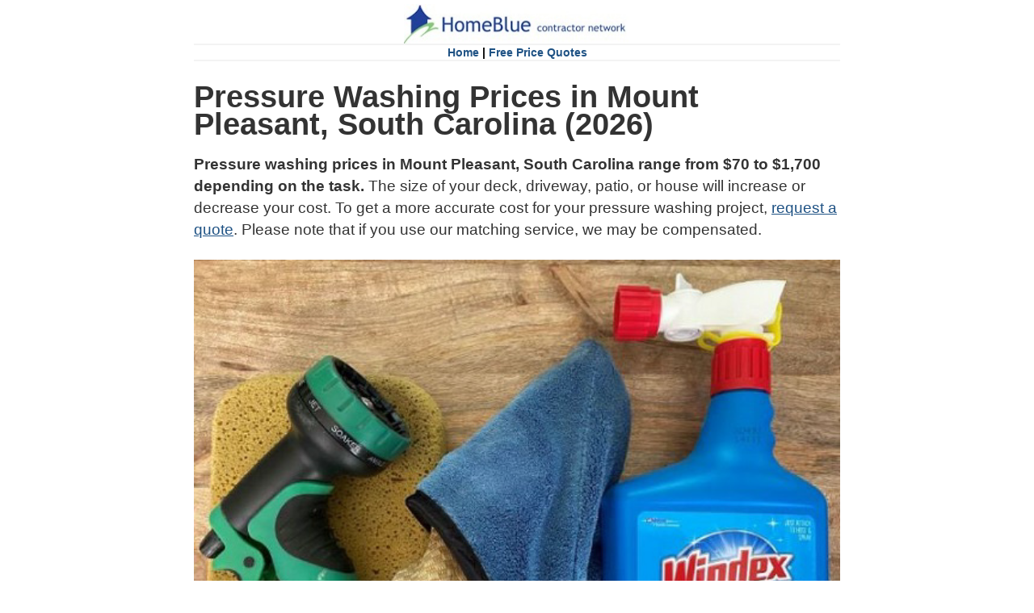

--- FILE ---
content_type: text/html
request_url: https://www.homeblue.com/pressure-washing/mount-pleasant-sc-pressure-washing-prices.htm
body_size: 5457
content:
<!DOCTYPE html>
<html xmlns="https://www.w3.org/1999/xhtml" lang="en" xml:lang="en">

<head><!-- Google Tag Manager --><script>(function(w,d,s,l,i){w[l]=w[l]||[];w[l].push({'gtm.start':new Date().getTime(),event:'gtm.js'});var f=d.getElementsByTagName(s)[0],j=d.createElement(s),dl=l!='dataLayer'?'&l='+l:'';j.async=true;j.src='https://www.googletagmanager.com/gtm.js?id='+i+dl;f.parentNode.insertBefore(j,f);})(window,document,'script','dataLayer','GTM-MG5C5KR');</script><!-- End Google Tag Manager -->

<title>Pressure Washing Prices in Mount Pleasant, South Carolina</title>
<meta name="description" content="
Pressure washing prices in Mount Pleasant, South Carolina range from $70 to $1,700 depending on the task. The size of your deck, driveway, patio, or house will increase or decrease your cost.
">
<meta name="ROBOTS" content="INDEX, FOLLOW">
<meta charset="UTF-8">
<meta name="viewport" content="width=device-width, initial-scale=1.0">
<base target="_self">
<link rel="icon" type="image/x-icon" href="../2020/images/favicon.ico" />
<link rel="StyleSheet" href="../2020/css/homeblue-2020.css" type="text/css">

</head>

<body class="px-18 bodytag"><!-- Google Tag Manager (noscript) --><noscript><iframe src="https://www.googletagmanager.com/ns.html?id=GTM-MG5C5KR" height="0" width="0" style="display:none;visibility:hidden"></iframe></noscript><!-- End Google Tag Manager (noscript) -->

<div class="container">
<iframe class="header-2020-iframe" src="../2020/homeblue-2020-header.htm"></iframe>

<script>
window.onload = function(){
var date = new Date().getFullYear();
document.getElementById("year").innerHTML = date;
}
</script>

<h1 class="h1-tag">
Pressure Washing Prices in Mount Pleasant, South Carolina
 (<span id="year"></span>)
</h1>

<p class="px-19 article-summary">
<b>
Pressure washing prices in Mount Pleasant, South Carolina range from $70 to $1,700 depending on the task.
</b> The size of your deck, driveway, patio, or house will increase or decrease your cost. To get a more accurate cost for your pressure washing project, <a class="hyper1" href="https://pressure-washing.homeblue.com/cost/Estimates-Powerwashing-Pressure-Cleaning.aspx">request a quote</a>. Please note that if you use our matching service, we may be compensated.
</p>

<img src="../2020/images/pressure-washing.jpg" alt="Pressure Washing Prices" width="100%">

<div class="article-author">
By HomeBlue Team<br>
</div>
 
<div class="article-date">
October 21, 2024 11:26 AM
</div>

<p>
<b>Topics Covered in this Guide:</b> 
<a class="hyper1" href="#pressure-washing-prices">Pressure Washing Prices</a> | 
<a class="hyper1" href="#pressure washing prices-factors">Pressure Washing Prices Factors</a> | 
<a class="hyper1" href="#pressure washing prices-faqs">Frequently Asked Questions</a> | 
<a class="hyper1" href="#related-cost-guides">Related Cost Guides</a> | 
<a class="hyper1" href="#costnearme">Pressure Washing Prices in Your Area</a>
</p>

<blockquote style="margin-left: 0; margin-right: 0; padding: 15px; background-color: #f1f1f1;">
<div class="text-center">
<p class="quote-headline">Pressure Washing Services Near You</p><br>
<p class="quote-subline">Find local pressure washing services in just 3-5 minutes. Tell us what you are looking for and receive free cost estimates without any obligation. </p>
<a class="btn btn-blue btn-px-18 px-18 bold btn-font" href="https://pressure-washing.homeblue.com/cost/Estimates-Powerwashing-Pressure-Cleaning.aspx">Free Cost Estimates</a>
</div>
</blockquote>

<h2 class="h2-tag" id="pressure-washing-prices">
Cost of Pressure Washing in Mount Pleasant, SC?
</h2>

<p>
Pressure washing prices in Mount Pleasant, South Carolina range from $70 to $1,700 depending on the task. The size of your deck, driveway, patio, or house will increase or decrease your cost. Note that there is a difference between pressure washing (pressure cleaning) and power washing (power cleaning). Pressure washing uses unheated water and power washing uses heated water. Since power washing requires heated water, it can cost 10-15% more than the prices quoted in this guide, so keep that in mind.
</p>

<p>
This guide is intended to provide you an approximate pressure washing prices in Mount Pleasant, SC. To get a more accurate quote for your specific project, <a class="hyper1 bold" href="https://pressure-washing.homeblue.com/cost/Estimates-Powerwashing-Pressure-Cleaning.aspx">request a free estimate</a>. Our research, although general in nature, does include feedback provided by pressure washing services and research conducted by the HomeBlue staff.
</p>

<h2 class="h2-tag">
Cost to Pressure Wash a House in Mount Pleasant
</h2>

<ul>
<li>
The average cost to pressure wash a house in Mount Pleasant, South Carolina is approximately $500 (the cost ranges from $400 to $700 for a 1,500 to 2,000 square foot house). <a class="hyper1 bold" href="https://pressure-washing.homeblue.com/cost/Estimates-Powerwashing-Pressure-Cleaning.aspx">Consult with a contractor</a> to get a price for your upcoming project.  
</li>
</ul>

<h3 class="h3-tag">
Cost to pressure wash a house in Mount Pleasant based on size:
</h3>

<ul>
<li>
1,500 to 2,000 sf house: $400 to $700
</li>
<li>
2,000 to 3,000 sf house: $600 to $1,000
</li>
<li>
3,000 to 4,000 sf house: $800 to $1,300
</li>
<li>
4,000 to 5,000 sf house: $1,000 to $1,700
</li>
</ul>

<h2 class="h2-tag">
Cost to Pressure Wash a Deck or Patio in Mount Pleasant
</h2>

<ul>
<li>
The average cost to pressure wash a deck or patio in Mount Pleasant, South Carolina is approximately $90 (the cost ranges from $70 to $110 for a 200 square foot deck or patio).  
</li>
</ul>

<h3 class="h3-tag">
Cost to pressure wash a deck or patio in Mount Pleasant based on size:
</h3>

<ul>
<li>
10 x 20 foot deck (200-sf): $70 to $110
</li>
<li>
20 x 30 foot deck (600-sf): $200 to $310
</li>
<li>
20 x 40 foot deck (800-sf): $270 to $420
</li>
<li>
20 x 50 foot deck (1,000-sf): $330 to $520
</li>
</ul>

<h2 class="h2-tag">
Cost to Pressure Wash a Driveway in Mount Pleasant
</h2>

<ul>
<li>
The average cost to pressure wash a driveway in Mount Pleasant, South Carolina is approximately $210 (the cost ranges from $150 to $270 for an 40 x 20 foot driveway).  
</li>
</ul>

<h3 class="h3-tag">
Price to pressure wash a driveway in Mount Pleasant based on size:
</h3>

<ul>
<li>
40 x 20 foot driveway (800-sf): $150 to $270
</li>
<li>
60 x 20 foot driveway (1,200-sf): $230 to $400
</li>
<li>
80 x 20 foot driveway (1,600-sf): $310 to $530
</li>
<li>
100 x 20 foot driveway (2,000-sf): $380 to $670
</li>
</ul>

<blockquote style="margin-left: 0; margin-right: 0; padding: 15px; background-color: #f1f1f1;">
<div class="text-center">
<p class="quote-headline">Free Quotes from Power Washing Services</p><br>
<p class="quote-subline">
Find power washing services in just 3-5 minutes. Tell us what you are looking for and receive free cost estimates without any obligation.
</p>
<a class="btn btn-blue btn-px-18 px-18 bold btn-font" href="https://pressure-washing.homeblue.com/cost/Estimates-Powerwashing-Pressure-Cleaning.aspx">Click to Get Quotes</a>
</div>
</blockquote>

<h2 class="h2-tag" id="pressure washing prices-factors">
Factors that Influence Pressure Washing Prices in Mount Pleasant
</h2>

<p>
When power washing companies come to provide you an estimate, they will consider a number of factors that can increase or decrease the cost of your project. Pricing for your pressure washing project will vary based on the size of your hourse, deck, patio, or driveway. For instance, the height and square footage of your home will impact the price.  Here are a few things to keep in mind when you get quotes from pressure washing businesses:
</p>

<h3 class="h3-tag">
Your prices may be higher when:
</h3>

<ul>
<li>The house or building is two or more stories.</li>
<li>The house, deck or patio is difficult to access.</li>
<li>Water access is limited.</li>
<li>A heated water process is used.</li>
<li>Landscaping and trees infringe the work area.</li>
<li>There is significant dirt, mold, and mildew on the surface.</li>
<li>Workers need to move furniture from the surface.</li>
<li>The project is located in a high cost of living city.</li>
<li>The address of the property is in a difficult to reach location.</li>
</ul>

<h3 class="h3-tag">
Your prices may be lower when:
</h3>

<ul>
<li>The house is one story.</li>
<li>The house, deck or patio is easy to access.</li>
<li>Water is readily available.</li>
<li>A cold water process is used.</li>
<li>There is no landscaping and trees in the work area.</li>
<li>The surface has limited dirt, mold, and mildew.</li>
<li>Workers do not need to move any furniture.</li>
<li>The project is located in a low or average cost of living city.</li>
<li>The address of the property is in an easy to reach location.</li>
</ul>

<blockquote style="margin-left: 0; margin-right: 0; padding: 15px; background-color: #f1f1f1;">
<div class="text-center">
<p class="quote-headline">Pressure Washing Cost Estimates</p><br>
<p class="quote-subline">Find power washing companies in just 3-5 minutes. Tell us what you are looking for and receive free cost estimates without any obligation.</p>
<a class="btn btn-blue btn-px-18 px-18 bold btn-font" href="https://pressure-washing.homeblue.com/cost/Estimates-Powerwashing-Pressure-Cleaning.aspx">Get Cost Estimates</a>
</div>
</blockquote>

<section itemscope itemtype="https://schema.org/FAQPage">

<h2 class="h2-tag" id="pressure washing prices-faqs">
Pressure Washing FAQs
</h2>

<p>
Here are a few frequently asked questions related to pressure washing:
</p>

<div itemscope itemprop="mainEntity" itemtype="https://schema.org/Question">
		<button itemprop="name" class="faq-accordion">
Is there a difference between pressure washing and power washing in Mount Pleasant?
</button>
<div itemscope itemprop="acceptedAnswer" itemtype="https://schema.org/Answer" class="faq-panel">
<p itemprop="text" class="faq-paneltext">
Yes, pressure washing relies on high-pressure cold water to clean surfaces whereas power washing relies on high-pressure hot water or steam. A cold water process (pressure washing) is good for general cleaning such as removing dirt, grime, mold, mildew and dust. A hot water or steam process (power washing) is good for removing grease, oil, and stubborn stains. You should be able to find a contractor in Mount Pleasant for either of these processes. To be fair, the terms pressure washing and power washing are often used interchangeably. It might be easier to ask specifically for a cold water or hot water process. Typically, a hot water process will cost a bit more because it requires a machine capable of heating the water.
<br>
<div class="faq-panellinkhead">
LEARN MORE:
</div>
<a class="faq-panelhyper2" href="https://pressure-washing.homeblue.com/cost/Estimates-Powerwashing-Pressure-Cleaning.aspx">Get Quotes from Pressure Washing Services in Mount Pleasant</a>
</p>
                </div>
</div>

<div itemscope itemprop="mainEntity" itemtype="https://schema.org/Question">
		<button itemprop="name" class="faq-accordion">
Do I need a permit to pressure wash in Mount Pleasant?
</button>
<div itemscope itemprop="acceptedAnswer" itemtype="https://schema.org/Answer" class="faq-panel">
<p itemprop="text" class="faq-paneltext">
It is unlikely that a permit is required for residential projects that are routine and small scale. However, there may be some situations that might require a permit. For instance, projects involving large structures, structures over a certain height, public spaces, or historical properties may require a permit. Also, there may be some environmental or wastewater disposal regulations that could impact some pressure washing projects. We suggest you talk to the contractor you hire in Mount Pleasant to determine whether a permit is required for your project.
<br>
<div class="faq-panellinkhead">
LEARN MORE:
</div>
<a class="faq-panelhyper2" href="https://pressure-washing.homeblue.com/cost/Estimates-Powerwashing-Pressure-Cleaning.aspx">Get Matched to Power Washing Services in Mount Pleasant</a>
</p>
                </div>
</div>

<div itemscope itemprop="mainEntity" itemtype="https://schema.org/Question">
		<button itemprop="name" class="faq-accordion">
What’s the recommended temperature for hot power washing in Mount Pleasant?
</button>
<div itemscope itemprop="acceptedAnswer" itemtype="https://schema.org/Answer" class="faq-panel">
<p itemprop="text" class="faq-paneltext">
The temperature depends on factors such as the ambient temperature and the type of material being pressure washed. For instance, pressure washing temperatures for concrete differ from temperatures for fabric. Lower end temperatures often range from 150°F to 200°F, while hotter temperatures are sometimes used for more difficult projects. Some machines can heat water to over 300°F. It is best to ask the contractor you hire in Mount Pleasant to determine the appropriate temperature for your specific project.
<br>
<div class="faq-panellinkhead">
LEARN MORE:
</div>
<a class="faq-panelhyper2" href="https://pressure-washing.homeblue.com/cost/Estimates-Powerwashing-Pressure-Cleaning.aspx">Find Power Washing Companies in Mount Pleasant</a>
</p>
                </div>
</div>

<script>
var acc = document.getElementsByClassName("faq-accordion");
var i;

for (i = 0; i < acc.length; i++) {
  acc[i].addEventListener("click", function() {
    this.classList.toggle("active");
    var panel = this.nextElementSibling;
    if (panel.style.maxHeight) {
      panel.style.maxHeight = null;
    } else {
      panel.style.maxHeight = panel.scrollHeight + "px";
    } 
  });
}
</script>
 
 </section><br>

<h2 class="h2-tag" id="related-cost-guides">
Related Cost Guides
</h2>

<p>
We have researched several other closely related projects. If one of these projects better represents the type of project you are undertaking, please check out the appropriate guide:
</p>

<ul>
<li>
<b>Carpet cleaning cost. </b>  <a class="hyper1" href="https://www.homeblue.com/carpet-cleaning/mount-pleasant-sc-carpet-cleaning-cost.htm">Carpet Cleaning Cost Guide for Mount Pleasant</a>
</li>
<li>
<b>Gutter cleaning cost. </b>  <a class="hyper1" href="https://www.homeblue.com/gutter-cleaning/mount-pleasant-sc-gutter-cleaning-cost.htm">Gutter Cleaning Cost Guide for Mount Pleasant</a>
</li>
<li>
<b>Air duct cleaning cost. </b>  <a class="hyper1" href="https://www.homeblue.com/duct-cleaning/mount-pleasant-sc-air-duct-cleaning-cost.htm">Air Duct Cleaning Cost Guide for Mount Pleasant</a>
</li>
<li>
<b>Window cleaning cost. </b> <a class="hyper1" href="https://www.homeblue.com/window-cleaning/mount-pleasant-sc-window-cleaning-cost.htm">Window Cleaning Cost Guide for Mount Pleasant</a>
</li>
</ul>

<blockquote style="margin-left: 0; margin-right: 0; padding: 15px; background-color: #f1f1f1;">
<div class="text-center">
<p class="quote-headline">Get Pressure Washing Quotes</p><br>
<p class="quote-subline">Find power washing companies in just 3-5 minutes. Tell us what you are looking for and receive free cost estimates without any obligation.</p>
<a class="btn btn-blue btn-px-18 px-18 bold btn-font" href="https://pressure-washing.homeblue.com/cost/Estimates-Powerwashing-Pressure-Cleaning.aspx">Free Cost Estimates</a>
</div>
</blockquote>

<h2 class="h2-tag" id="topics"><a id="costnearme"></a>
Pressure Washing Prices in Your Area
</h2>

<p>
Cost to power wash house varies from area to area. We have developed a number of pressure washing prices guides to help you identify the cost to pressure wash house near you.
</p>

<ul>
<li>
<a class="hyper2 bold" href="https://pressure-washing.homeblue.com">How to Get Pressure Washing Price Quotes</a>
</li>
<li>
<a class="hyper2 bold" href="https://pressure-washing.homeblue.com/cost/Estimates-Powerwashing-Pressure-Cleaning.aspx">How to Get Matched to Pressure Washing Services</a>
</li>
<li>
<a class="hyper2 bold" href="https://www.homeblue.com/pressure-washing/pressure-washing-prices-sitemap.htm">Search for Pressure Washing Prices in Your City</a>
</li>
<li>
<a class="hyper2 bold" href="https://www.homeblue.com/pressure-washing/pressure-washing-prices.htm">Pressure Washing Prices Guide (National Averages)</a>
</li>
<li>
<a class="hyper2 bold" href="https://www.homeblue.com/pressure-washing/muncie-in-pressure-washing-prices.htm">Pressure Washing Prices in Muncie, IN</a>
</li>
</ul>

<br>
<iframe class="footer-2020-iframe" src="../2020/homeblue-2020-footer.htm"></iframe>
</div>
</body>
</html>



--- FILE ---
content_type: text/html
request_url: https://www.homeblue.com/2020/homeblue-2020-footer.htm
body_size: 960
content:
<html xmlns="http://www.w3.org/1999/xhtml">

<head>
<link rel="StyleSheet" href="css/homeblue-2020.css" type="text/css">
</head>

<body class="footer-body-2020">

<div class="hline-gray"></div>

<div class="text-center">

<p class="bold">By accessing and using the services of this website, you agree to our:</p>

<a class="hyper1" target="_parent" href="https://contractors.homeblue.com/terms-and-conditions.aspx">Terms &amp; Conditions</a> |
<a class="hyper1" target="_parent" href="https://contractors.homeblue.com/privacy-policy.aspx">Privacy Policy</a> |
<a class="hyper1" target="_parent" href="https://contractors.homeblue.com/partner-network.aspx">Partner Network</a> |
<a class="hyper1" onclick="parent.bigidcmp.showWidget()" style="cursor:pointer;"><span style="display: inline-block;text-decoration:underline;">Your Privacy Choices <img src="https://contractors.homeblue.com/images/your-privacy-choices.png" height="14"></span></a>

<p class="footer-copyright-2020">Copyright © 2001-2023  C. David Venture Management, LLC</p>

</div>

<blockquote style="margin-left: 0; margin-right: 0; padding: 15px; background-color: #f1f1f1;">
<div class="text-center">
<b>Sponsorship & Change Requests</b><br>
If you are interested in sponsoring this page or would like to submit a change request for a listing on this page, please contact us at requests@homeblue.com
</div>
</blockquote>

<br>

<script async src="https://pagead2.googlesyndication.com/pagead/js/adsbygoogle.js?client=ca-pub-6258784965027965"
     crossorigin="anonymous"></script>
<ins class="adsbygoogle"
     style="display:block; text-align:center;"
     data-ad-layout="in-article"
     data-ad-format="fluid"
     data-ad-client="ca-pub-6258784965027965"
     data-ad-slot="1218922839"></ins>
<script>
     (adsbygoogle = window.adsbygoogle || []).push({});
</script>

<!--

<script async src="https://pagead2.googlesyndication.com/pagead/js/adsbygoogle.js"></script>
<!-- HB Article 2020 -->
<!--
<ins class="adsbygoogle"
     style="display:block"
     data-ad-client="ca-pub-6258784965027965"
     data-ad-slot="8324956543"
     data-ad-format="auto"
     data-full-width-responsive="true"></ins>
<script>
     (adsbygoogle = window.adsbygoogle || []).push({});
</script>
-->

</body>

--- FILE ---
content_type: text/html; charset=utf-8
request_url: https://www.google.com/recaptcha/api2/aframe
body_size: 182
content:
<!DOCTYPE HTML><html><head><meta http-equiv="content-type" content="text/html; charset=UTF-8"></head><body><script nonce="EFTlnNhQ-yC5UeiBcvVylw">/** Anti-fraud and anti-abuse applications only. See google.com/recaptcha */ try{var clients={'sodar':'https://pagead2.googlesyndication.com/pagead/sodar?'};window.addEventListener("message",function(a){try{if(a.source===window.parent){var b=JSON.parse(a.data);var c=clients[b['id']];if(c){var d=document.createElement('img');d.src=c+b['params']+'&rc='+(localStorage.getItem("rc::a")?sessionStorage.getItem("rc::b"):"");window.document.body.appendChild(d);sessionStorage.setItem("rc::e",parseInt(sessionStorage.getItem("rc::e")||0)+1);localStorage.setItem("rc::h",'1768683055900');}}}catch(b){}});window.parent.postMessage("_grecaptcha_ready", "*");}catch(b){}</script></body></html>

--- FILE ---
content_type: text/css
request_url: https://www.homeblue.com/2020/css/homeblue-2020.css
body_size: 4697
content:


.bodytag {
    font-family: Helvetica,Arial,sans-serif; /***Retina;***/
	margin-top: 0px;
    margin-left: 10px;
	margin-right: 10px;
	color: #333;
	line-height: 150%;
	font-size: 18px;
}

@media only screen (max-width: 480px) {
        .bodytag {
            font-size: 50px;
        }
	}

.container {
  max-width:800px;
  margin-top:0;
  margin-bottom: 0;
  margin-left: auto;
  margin-right: auto;
  padding-left: 10px;
  padding-right: 10px;
}

/****start main article codes****/

.h1-tag {
	font-family: Helvetica,Arial,sans-serif; /***Escrow Condensed;***/
	font-size: 38px;
    font-weight: bold;
    margin: 0;
	padding-top: 5px;
	padding-bottom: 0px;
    line-height: 90%;
}

.article-summary {
	padding-bottom: 5px;
}

.article-author {
	font-family: Helvetica,Arial,sans-serif; /***Escrow Condensed;***/
	font-size: 20px;
	padding-top: 15px;
	font-style: italic;
	color:#333;
}

.article-date {
	font-family: Helvetica,Arial,sans-serif; /***Retina;***/
	font-size: 16px;
	color:#333;
}

.h2-tag {
	font-family: Helvetica,Arial,sans-serif; /***Escrow Condensed;***/
	font-size: 28px;
    font-weight: bold;
	margin: 0;
	padding-top: 10px;
	padding-bottom: 0px;
    line-height: 100%;
}

.h3-tag {
	font-family: Helvetica,Arial,sans-serif; /***Retina;***/
	font-size: 20px;
    font-weight: bold;
	margin: 0;
	padding-top: 0px;
	padding-bottom: 0px;
}

/****start horizontal lines**************/

.hline-gray {
    height:2px;
    width:100%;
    background-color:#f3f3f3;
}

/****start quote codes****/

.quote-headline {
	font-family: Helvetica,Arial,sans-serif; /***Verdana;***/
	font-size: 22px;
	line-height: 100%;
	color: #800000  /**#e16824**/;
	margin-top: 0px;
	margin-bottom: -13px;
	font-weight: bold;
}

.quote-subline {
	font-family: Helvetica,Arial,sans-serif; /***Retina;***/
	font-size: 18px;
	line-height: 125%;
	color: #333;
	margin-top: 0px;
	margin-bottom: 10px;
	margin-left: 15%;
	margin-right: 15%;
}

.quote-link {
	font-family: Helvetica,Arial,sans-serif; /***Verdana;***/
	font-size: 20px;
}

/****start column codes****/

.column-font {
    font-family: Helvetica,Arial,sans-serif; /***Retina;***/
	font-size: 16px;
}

@media only screen (max-width: 480px) {
        .bodytag {
            font-size: 18px;
        }
	}

.column {
  float: left;
  width: 50%;
  margin-left: -20px;
}

.row:after {
  content: "";
  display: table;
  clear: both;
}

     @media screen and (max-width:480px) {
        .column {
            width: 100%;
        }
}

/****start iframe header codes****/

.header-2020 {
	font-family: Helvetica,Arial,sans-serif; /***Verdana;***/
	font-size: 14px;
	line-height: 135%;
	margin-top: 5px;
	margin-bottom: 0px;
    margin-left: 0px;
	margin-right: 0px;
}

.header-2020-iframe {
	height: 90px;
	width: 100%;
	border: 0;
}

/****start iframe footer codes****/

.footer-body-2020 {
	font-family: Helvetica,Arial,sans-serif; /***Escrow Condensed;***/
	font-size: 18px;
	line-height: 125%;
	margin-top: 0px;
	margin-bottom: 0px;
    margin-left: 0px;
	margin-right: 0px;
}

.footer-copyright-2020 {
	font-size: 14px;
	margin-top: 30px;
}

.footer-2020-iframe {
	height: 700px;
	width: 100%;
	border: 0;
}

/****start iframe notice codes****/

.notice-body {
    font-family: Helvetica,Arial,sans-serif; /***Retina;***/
	color: #333;
	line-height: 120%;
	font-size: 14px;
	margin-top: 0px;
	margin-bottom: 0px;
    margin-left: 0px;
	margin-right: 0px;
}

.notice-iframe {
	height: 90px;
	width: 100%;
	border: 0;
}

/***start faq codes****/

.faq-accordion {
  background-color: #eee;
  color: #1f5284;  /**#444;**/
  font-weight: bold;
  cursor: pointer;
  padding: 18px;
  width: 100%;
  border: none;
  text-align: left;
  outline: none;
  font-size: 18px;
  transition: 0.4s;
}

.active, .faq-accordion:hover {
  background-color: #ccc;
}

.faq-accordion:after {
  content: '\002B';
  color: #1f5284;  /**#777;**/
  font-weight: bold;
  float: right;
  margin-left: 5px;
}

.active:after {
  content: "\2212";
}

.faq-panel {
  padding: 0 18px;
  background-color: white;
  max-height: 0;
  overflow: hidden;
  transition: max-height 0.2s ease-out;
}

.faq-paneltext {  /**future if needed**/

}

.faq-panellinkhead {
  font-size: 12px;
  margin-top: -12px;
}

.faq-panelhyper1 {
    color: #1f5284;
    text-decoration: underline;
}

	.faq-panelhyper1:hover {
		color: #800000;
		text-decoration: none;
}

	.faq-panelhyper1:visited {
		color: #1f5284;
		text-decoration: underline;
}


.faq-panelhyper2 {
    color: #1f5284;
    text-decoration: underline;
}

	.faq-panelhyper2:hover {
		color: #800000;
		text-decoration: none;
}

	.faq-panelhyper2:visited {
		color: #1f5284;
		text-decoration: underline;
}

/****start hyperlinks****/

.hyper1 {
    color: #1f5284;
    text-decoration: underline;
}

.hyper1:hover {
    color: #800000;
    text-decoration: none;
}

.hyper1:visited {
    color: #1f5284;
    text-decoration: underline;
}

.hyper2 {
    color: #1f5284;
    text-decoration: none;
	/**cursor: pointer;**/
}
.hyper2:hover {
    color: #800000;
    text-decoration: underline;
}

.hyper2:visited {
    color: #1f5284;
    text-decoration: none;
}

.hyperlisting {
    color: #1f5284;
    text-decoration: none;
		font-size: 24px;
	/**cursor: pointer;**/
}
.hyperlisting:hover {
    color: #800000;
    text-decoration: underline;
}

.hyperlisting:visited {
    color: #1f5284;
    text-decoration: none;
}

/***base-button***/

.btn {
     text-decoration:none;
     text-align: center;
     font-weight:bold;   
     border-radius:0px;
     float: none;
     display: inline-block;
     border-width: 1px;
     border-style:solid;
     white-space: normal;
     -webkit-white-space: normal;
     -webkit-appearance: none;
     cursor: pointer;
}

.btn-blue, .btn-blue:visited {
     background-color:#1f5284;               
     color:#ffffff;
     border-color: white; 
}

.btn-blue:hover {
     background: #800000;
}

.btn-px-18 {
     padding: 9px 18px;
     line-height: 22px;
}

.btn-font {
	font-family: Helvetica,Arial,sans-serif; /***Verdana;***/
}


/****start text box codes****/

.textbox {
	width: 70%;
	padding-left: 10px;
	padding-right: 10px;
	line-height: 175%;
}

.textbox-gray {
    padding-left: 5px;
	padding-right: 5px;
    text-align: center; 
    text-decoration: none;
    background-color: #f8f8f8;
    /*display: inline-block;  <<this tucks color right up next to text*/
}

/****start table codes****/

.table-2020 {
	width: 70%;
	text-align: center;
	padding-left: 5px;
	padding-right: 5px;
}

table, th, td {
  padding-left: 10px;
  padding-right: 10px;
}

th {
  background-color: #f8f8f8;
}

/****start other codes****/

.text-center {
    text-align:center;
    vertical-align:middle;
	}  /**works in div tags**/

.text-right {
    text-align:right;
    vertical-align:middle;
	}  /**works in div tags**/


/* start OLD colors and codes */
}
.background-blue {
	background-color: #E6EEF7;	
}
.background-medium-blue {
	background-color: #E6EEF7;
}
.background-dark-blue {
	background-color: #004386;
}
.background-light-gray {
	background-color: #F8F8F8;
}
.background-dark-blue-font {
	background-color: #004386;
	font-family: Verdana;
	font-size: 10pt;
	font-weight: bold;
	color: #FFFFFF;
	text-align: left;
}
.background-dark-grey-font {
	background-color: #666666;
	font-family: Verdana;
	font-size: 10pt;
	font-weight: bold;
	color: #FFFFFF;
	text-align: left;
}
.body-border {
	border-left: 2px solid #C0C0C0;
	border-right: 2px solid #C0C0C0;
	border-top: 2px solid #C0C0C0;
	border-bottom: 2px solid #C0C0C0;
}

/* end old colors and codes */
	
/* start basics */

}
.align-text-left {
	text-align: left;
	}
.align-text-right {
	text-align: right;
}
.center {
	text-align: center;
}
.align-text-vert-mid {
	vertical-align: middle;
}

/* end basics */

/**************start new codes**************/

.selectWebkitOff{
    border-radius:0px !important;
    border-bottom-left-radius:0px !important;
    border-bottom-right-radius:0px !important;
    border-top-left-radius:0px !important;
    border-top-right-radius:0px !important;
    -webkit-appearance: none;
    -webkit-border-radius: 0px;
    background-image: url("data:image/svg+xml;utf8,<svg version='1.1' xmlns='http://www.w3.org/2000/svg' xmlns:xlink='http://www.w3.org/1999/xlink' width='24' height='24' viewBox='0 0 24 24'><path fill='#444' d='M7.406 7.828l4.594 4.594 4.594-4.594 1.406 1.406-6 6-6-6z'></path></svg>");
    background-position: 100% 50%;
    background-repeat: no-repeat;
}



.section-wrapper-transparent {
    padding:20px;
}

.section-wrapper-white {
    background-color: white;
    padding:20px;
}

.section-wrapper-blue {
    background-color: #1f5284;
    padding:20px;
    color:white;
}

.section-wrapper-gray {
    background-color:#f3f3f3;
    padding:20px;
}

.section-wrapper-dark-gray {
    background-color:#666666;
    padding:20px;
    color:white;
}

.section-wrapper-light-green {
    background-color:#dcead5 ;
    padding:20px;
}

.section-wrapper-border-dark-gray {
    border: 1px solid darkgray;    
}

.section-wrapper-margin-bottom {
    margin-bottom:10px;
}

.videoWrapper {
	position: relative;
	padding-bottom: 56.25%; /* 16:9 */
	padding-top: 25px;
	height: 0;
}
.videoWrapper iframe {
	position: absolute;
	top: 0;
	left: 0;
	width: 100%;
	height: 100%;
    text-align:center;
}

.video-540 {
    width:540px;
}
     @media screen and (max-width:768px) {
        .video-540 {
            width: 445px;
        }
    }
    @media screen and (max-width:480px) {
        .video-540 {
            width: 275px;
        }
    }

.video-445 {
    width: 445px;
}
    @media screen and (max-width:480px) {
        .video-445 {
            width: 275px;
        }
    }

.video-275 {
    width: 275px;
}

.video-container {
	position:relative;
	padding-bottom:56.25%;
	padding-top:30px;
	height:0;
	overflow:hidden;
}

.video-container iframe, .video-container object, .video-container embed {
	position:absolute;
	top:0;
	left:0;
	width:100%;
	height:100%;
}

.line-height-150 {
    line-height:150%
}

/**********hyperlinks*************/

/**default-hyperlink-no-underline**/





.hyper3 {
    color: #e16824;    
    text-decoration: none;
}
.hyper3:hover {
    color: #1f5284;
    text-decoration: underline;
}

.hyper4 {
    color: #e16824;
    text-decoration: underline;
}
.hyper4:hover {
    color: #1f5284;
    text-decoration: none;
}

.hyper5 {
    color:#ffffff;
    text-decoration:underline;
}

.hyper5:hover {
    text-decoration:none;
}

.hyper5:visited {
    color:#ffffff;
    text-decoration:none;
}

.hyper6 {
    color:#ffffff;
    text-decoration:none;
}

.hyper6:hover {
    text-decoration:underline;
}

.hyper6:visited {
    color:#ffffff;
    text-decoration:none;
}

.hyper7{
    color:#666666;
    text-decoration:none;
}

.hyper7:hover
{
    color:#a5a2a2;
    text-decoration:underline;
}

.hyper8{
    color:#666666;
    text-decoration:underline;
}

.hyper8:hover
{
    color:#a5a2a2;
    text-decoration:none;
}


.hyper9{
    color:green;
    text-decoration:none;
}

.hyper9:hover
{
    color:#01b701;
    text-decoration:underline;
}

.hyper10{
    color:green;
    text-decoration:underline;
}

.hyper10:hover
{
    color:#01b701;
    text-decoration:none;
}




/**hyperlink-box**/

.hyperbox {
    color:#ffffff;
    padding: 0px 8px 0px 8px;
    text-align: center; 
    text-decoration: none;
    display: inline-block;
}

.hyperbox-red {
    background-color:#cc3300;
}

.hyperbox-red:hover {
    background-color:#ffffff;
    color:#cc3300;
}

.hyperbox-blue {
    background-color: #1f5284;
}

.hyperbox-blue:hover {
    background-color: #e16824;
}

.hyperbox-orange {
    background-color: #e16824;
}

.hyperbox-orange:hover {
    background-color: #1f5284;
}

.hyperbox-white {
    background-color: #ffffff;
    color: black;
}

.hyperbox-white:hover {
    background-color: #e16824;
    color: white;
}


 /**********hyperlinks*************/


 .hyperbutton-blue  {
    color: #ffffff;
    background: #1f5284;
    text-decoration: none;
}
.hyperbutton-blue:hover  {
    color: #ffffff;
    background: #e16824;
    text-decoration: none;
}
.hyperbutton-white {
    color: #1f5284;
    background: #ffffff;
    text-decoration: none;
}
.hyperbutton-white:hover {
    color: #ffffff;
    background: #1f5284;
    text-decoration: none;
}
.hyperbutton-orange {
    color: #ffffff;
    background: #e16824;
    text-decoration: none;
}
.hyperbutton-orange:hover {
    color: #ffffff;
    background: #1f5284;
    text-decoration: none;
}


/**************colors**************/

.color-blue {
        color:#1F5284;
}

.color-white {
    color:#FFFFFF;
}

.color-black {
    color:black;
}

.color-gray {
    color: #f3f3f3;
}

.color-green {
	color: green;	
}

.color-orange {
    color: #e16824;
}

.color-red {
    color:#cc3300;
}

.color-dark-gray {
    color:#404040;
}

.background-white {
	background-color:#FFFFFF;	
}

.background-gray {
    background-color:#f3f3f3;
}

.background-green {
	background-color: Green;	
}
.background-orange {
    background-color: #e16824;
}

.background-dark-blue {
    background-color: #1f5284;
}

.background-yellow {
    background-color:#ffffcc;
}

.background-light-blue {
    background-color:#e6eef7;
}

.background-brown {
    background-color:#6e6356;
}

.background-dark-gray {
    background-color:#666666;
}
               
.background-light-green {
    background-color:#dcead5;
}
               
.background-light-green-1 {
    background-color:#d3ebb2;
}
                             
.background-red {
    background-color:#8b0000;
}
                             
.blue-active {
    color:#1F5284;
}

.blue-active:hover {
	color:#e16824;
}

.orange-active {
    color:#e16824;
}

.orange-active:hover {
    color:#1F5284;
}


.textbox-red {
    background-color:#cc3300;
}

.textbox-blue {
    background-color: #1f5284;
}

.textbox-dark-gray {
    background-color: #666666;
}

.textbox-orange {
    background-color: #e16824;
}

.textbox-white {
    background-color: #ffffff;
    color: black;
}

.textbox-white-red {
    background-color:#ffffff;
    color:#cc3300;
}

 /**************colors End**************/

/**************buttons**************/



/***button-colors***/

.btn-orange, .btn-orange:visited {
     background-color:#e16824;               
     color:#ffffff;
     border-color: white; 
}

.btn-orange:hover {
     background: #1f5284;
}

.btn-black, .btn-black:visited {
     background-color: black;               
     color: white;
     border-color: white;
}

.btn-black:hover {
     background: #666666;
}

.btn-white, .btn-white:visited {
     background-color:#ffffff;               
     color:#1f5284;
     border-color: #1f5284; 
}

.btn-white:hover {
     background: #1f5284;
     color: #ffffff;
     border-color: #ffffff;
}

.btn-gray, .btn-gray:visited {
     background-color: #f3f3f3;               
     color: #666666;
     border-color: #666666; 
}

.btn-gray:hover {
     background: #666666;
     color: white;
}

.btn-dark-gray, .btn-dark-gray:visited {
     background-color: #666666;               
     color: white;
     border-color: white; 
}

.btn-dark-gray:hover {
     background: black;
}

/***button-sizes***/

.btn-px-10 {
     padding: 5px 10px;
     line-height: 12px;
}

.btn-px-11 {
     padding: 5.5px 11px;
     line-height: 13px;
}

.btn-px-12 {
     padding: 6px 12px;
     line-height: 14.5px;
}

.btn-px-13 {
     padding: 6.5px 13px;
     line-height: 15.5px;
}

.btn-px-14 {
     padding: 7px 14px;
     line-height: 17px;
}

.btn-px-15 {
     padding: 7.5px 15px;
     line-height: 18px;
}

.btn-px-16 {
     padding: 8px 16px;
     line-height: 19.5px;
}

.btn-px-17 {
     padding: 8.5px 17px;
     line-height: 20.5px;
}

.btn-px-19 {
     padding: 9.5px 19px;
     line-height: 23px;
}

.btn-px-20 {
     padding: 10px 20px;
     line-height: 24.5px;
}

.btn-px-21 {
     padding: 10.5px 21px;
     line-height: 25.5px;
}

.btn-px-22 {
     padding: 11px 22px;
     line-height: 27px;
}

.btn-px-23 {
     padding: 11.5px 23px;
     line-height: 28px;
}

.btn-px-24 {
     padding: 12px 24px;
     line-height: 29.5px;
}

.btn-px-25 {
     padding: 12.5px 25px;
     line-height: 30.5px;
}

.btn-px-26 {
     padding: 13px 26px;
     line-height: 32px;
}

.btn-px-27 {
     padding: 13.5px 27px;
     line-height: 33px;
}

.btn-px-28 {
     padding: 14px 28px;
     line-height: 34.5px;
}

.btn-px-29 {
     padding: 14.5px 29px;
     line-height: 35.5px;
}

.btn-px-30 {
     padding: 15px 30px;
     line-height: 37px;
}

.btn-px-31 {
     padding: 15.5px 31px;
     line-height: 38px;
}

.btn-px-32 {
     padding: 16px 32px;
     line-height: 39.5px;
}

.btn-px-33 {
     padding: 16.5px 33px;
     line-height: 40.5px;
}

.btn-px-34 {
     padding: 17px 34px;
     line-height: 42px;
}

.btn-px-35 {
     padding: 17.5px 35px;
     line-height: 43px;
}

.btn-px-36 {
     padding: 18px 36px;
     line-height: 44.5px;
}


/***button-sizes-75-percent-fontsize***/

.btn-px-10-75 {
     padding: 7.5px 7.5px;
     line-height: 12px;
}

.btn-px-11-75 {
     padding: 8.25px 8.25px;
     line-height: 13px;
}

.btn-px-12-75 {
     padding: 9px 9px;
     line-height: 14.5px;
}

.btn-px-13-75 {
     padding: 9.75px 9.75px;
     line-height: 15.5px;
}

.btn-px-14-75 {
     padding: 10.5px 10.5px;
     line-height: 17px;
}

.btn-px-15-75 {
     padding: 11.25px 11.25px;
     line-height: 18px;
}

.btn-px-16-75 {
     padding: 12px 12px;
     line-height: 19.5px;
}

.btn-px-17-75 {
     padding: 12.75px 12.75px;
     line-height: 20.5px;
}

.btn-px-18-75 {
     padding: 13.5px 13.5px;
     line-height: 22px;
}

.btn-px-19-75 {
     padding: 14.25px 14.25px;
     line-height: 23px;
}

.btn-px-20-75 {
     padding: 15px 15px;
     line-height: 24.5px;
}

.btn-px-21-75 {
     padding: 15.75px 15.75px;
     line-height: 25.5px;
}

.btn-px-22-75 {
     padding: 16.5px 16.5px;
     line-height: 27px;
}

.btn-px-23-75 {
     padding: 17.25px 17.25px;
     line-height: 28px;
}

.btn-px-24-75 {
     padding: 18px 18px;
     line-height: 29.5px;
}

.btn-px-25-75 {
     padding: 18.75px 18.75px;
     line-height: 30.5px;
}

.btn-px-26-75 {
     padding: 19.5px 19.5px;
     line-height: 32px;
}

.btn-px-27-75 {
     padding: 20.25px 20.25px;
     line-height: 33px;
}

.btn-px-28-75 {
     padding: 21px 21px;
     line-height: 34.5px;
}

.btn-px-29-75 {
     padding: 21.75px 21.75px;
     line-height: 35.5px;
}

.btn-px-30-75 {
     padding: 22.5px 22.5px;
     line-height: 37px;
}

.btn-px-31-75 {
     padding: 23.25px 23.25px;
     line-height: 38px;
}

.btn-px-32-75 {
     padding: 24px 24px;
     line-height: 39.5px;
}

.btn-px-33-75 {
     padding: 24.75px 24.75px;
     line-height: 40.5px;
}

.btn-px-34-75 {
     padding: 25.5px 25.5px;
     line-height: 42px;
}

.btn-px-35-75 {
     padding: 26.25px 26.25px;
     line-height: 43px;
}

.btn-px-36-75 {
     padding: 27px 27px;
     line-height: 44.5px;
}


 /**************buttons End**************/


/**************Button List**************/

.button-list .btn {
	margin:4px;
}

/**************Button List End**************/

   

/**************Video**************/
 .videosizing {
    height:232px;
    width:416px;
    border-top:10px solid #f3f3f3;
    border-bottom:10px solid #f3f3f3;
    border-left:none;
    border-right:none;
}
    @media (max-width: 480px) {
        .videosizing {
            height: 154px;
            width: 275px;
            border-top: none;
            border-bottom: none;
        }
    }

#video {           
    margin-bottom:20px;
    text-align:center;
}

/**************Video End**************/
        


              

/**************Bubbles List**************/

.listing-holder-rev {
	padding: 0 20px 0 20px;
    margin-bottom:20px;
}

.listing-holder-rev .btn {
	float: left;
	padding: 4px 8px;
	display: inline-block;
	vertical-align: top;
	min-width: 86px;
	width: auto;
	background: none;
	color: #1f5284;
	border: 1px solid #1f5283;
    border-radius: 0px;
    margin:auto;
    font-weight: bold;
}

.listing-holder-rev .btn:hover {
	background: #1f5284;
	color: #fff;
}

.listing-holder-rev .list-inline > li > a {
    color: #1f5284;
    text-decoration:none;
    font-size:12px;
}

.listing-holder-rev .list-inline {
	padding-left: 0;
    list-style: none;
}

.listing-holder-rev .list-inline li {
    display: inline-block;
	padding: 0 5px 5px 5px;
}


/**************Bubbles List End**************/
              



/**************Gray bar**************/

.sectionhead-gray {
    display:flex;
    display: -webkit-flex; 
    display: -ms-flexbox;
    width: 100%;

}


.item {
    padding-top:0px;
}

.sectionhead-gray-left {
    width: 50%;
    background-color: #666666;
}
    @media (max-width: 768px) {
        .sectionhead-gray-left {
                /*width: 25%;*/
            }
        }
    @media (max-width: 480px) {
        .sectionhead-gray-left {
            width: 0;
        }
    }

.sectionhead-gray-center {
    flex: 1 0 auto;
    -webkit-flex: 1 0 auto;
    margin-left:10px;
    margin-right:10px;
    white-space:nowrap;
    line-height: 34px;
}
    @media (max-width: 480px) {
        .sectionhead-gray-center {
            flex: 1 auto;
            white-space: initial;
            background: #666666;
            text-align: center;
            margin-left: 0px;
            margin-right: 0px;
            padding: 4px 10px;
        }
    }

.sectionhead-gray-right {
    width: 50%;
    background-color: #666666;
}
    @media (max-width: 768px) {
            .sectionhead-gray-right {
                    /*width: 25%;*/
            }
    }
    @media (max-width: 480px) {
        .sectionhead-gray-right {
            width: 0;
        }
    }

@media (max-width: 480px) {
    .sectionhead-gray-center h2 {
        font-size: 22px;
        line-height: 28px;
        font-weight: bold;
        color: white;
    }
}


/**************Gray Bar End**************/


        

/**************fonts**************/

.bold {
    font-weight:bold;
}

.px-10 {
    font-size:10px;
}
      @media (max-width: 480px) {
            .px-10 {
                font-size: 12px;
            }
        }
    
.px-11 {
    font-size:11px;
}
    @media (max-width: 480px) {
        .px-11 {
            font-size: 13px;
        }
    }

.px-12 {
    font-size:12px;
}
    @media (max-width: 480px) {
        .px-12 {
            font-size: 15px;
        }
    }

.px-13 {
    font-size:13px;
}
    @media (max-width: 480px) {
        .px-13 {
            font-size: 16px;
        }
    }

.px-14 {
    font-size:14px;
}
    @media (max-width: 480px) {
        .px-14 {
            font-size: 16px;
        }
    }

.px-15 {
    font-size:15px;
}
    @media (max-width: 480px) {
        .px-15 {
            font-size: 17px;
        }
    }

.px-16 {
    font-size:16px;
}
    @media (max-width: 480px) {
        .px-16 {
            font-size: 18px;
        }
    }

.px-17 {
    font-size:17px;
}
    @media (max-width: 480px) {
        .px-17 {
            font-size: 19px;
        }
    }

.px-18 {
    font-size:18px;
}
    @media (max-width: 480px) {
        .px-18 {
            font-size: 20px;
        }
    }

    .px-19 {
    font-size:19px;
}
    @media (max-width: 480px) {
    .px-19 {
        font-size: 20px;
    }
}

.px-20 {
    font-size:20px;
}
    @media (max-width: 480px) {
        .px-20 {
            font-size: 20px;
        }
    }

.px-21 {
    font-size:21px;
}
    @media (max-width: 480px) {
        .px-21 {
            font-size: 21px;
        }
    }

.px-22 {
    font-size:22px;
}
    @media (max-width: 480px) {
        .px-22 {
            font-size: 22px;
        }
    }

.px-23 {
    font-size:23px;
}
    @media (max-width: 480px) {
        .px-23 {
            font-size: 23px;
        }
    }

.px-24 {
font-size:24px;
}
    @media (max-width: 480px) {
        .px-24 {
            font-size: 24px;
        }
    }

.px-25 {
    font-size:25px;
}
    @media (max-width: 480px) {
        .px-25 {
            font-size: 25px;
        }
    }

.px-26 {
    font-size:26px;
}
@media (max-width: 480px) {
    .px-26 {
        font-size: 26px;
    }
}
 .px-27 {
    font-size:27px;
}
    @media (max-width: 480px) {
        .px-27 {
            font-size: 27px;
        }
    }

.px-28 {
    font-size:28px;
}
    @media (max-width: 480px) {
        .px-28 {
            font-size: 28px;
        }
    }

.px-29 {
    font-size:29px;
}
    @media (max-width: 480px) {
        .px-29 {
            font-size: 29px;
        }
    }

.px-30 {
font-size:30px;
}
    @media (max-width: 480px) {
        .px-30 {
            font-size: 30px;
        }
    }

.px-31 {
font-size:31px;
}
    @media (max-width: 480px) {
        .px-31 {
            font-size: 31px;
        }
    }

.px-32 {
font-size:32px;
}
    @media (max-width: 480px) {
        .px-32 {
            font-size: 32px;
        }
    }

.px-33 {
font-size:33px;
}
    @media (max-width: 480px) {
        .px-33 {
            font-size: 33px;
        }
    }

.px-34 {
font-size:34px;
}
    @media (max-width: 480px) {
        .px-34 {
            font-size: 34px;
        }
    }


.px-35 {
font-size:35px;
}
    @media (max-width: 480px) {
        .px-35 {
            font-size: 35px;
        }
    }

.px-36 {
font-size:36px;
}
    @media (max-width: 480px) {
        .px-36 {
            font-size: 36px;
        }
    }


.px-37 {
font-size:37px;
}
    @media (max-width: 480px) {
        .px-37 {
            font-size: 37px;
        }
    }

.px-38 {
font-size:38px;
}
    @media (max-width: 480px) {
        .px-38 {
            font-size: 38px;
        }
    }

.px-39 {
font-size:39px;
}
    @media (max-width: 480px) {
        .px-39 {
            font-size: 39px;
        }
    }

.px-40 {
font-size:40px;
}
    @media (max-width: 480px) {
        .px-40 {
            font-size: 40px;
        }
    }
	
.px-41 {
font-size:41px;
}
    @media (max-width: 480px) {
        .px-41 {
            font-size: 41px;
        }
    }
	
.px-42 {
font-size:42px;
}
    @media (max-width: 480px) {
        .px-42 {
            font-size: 42px;
        }
    }

/**************fonts End**************/


/**************radio buttons start**************/
.radio-10 input {
width:10px;
height:10px;
}
    @media (max-width: 480px) {
        .radio-10 {
            width:10px;
            height:10px;
        }
    }
.radio-10 label {
padding-left:0px;
}
    @media (max-width: 480px) {
        .radio-10 {
            padding-left:0px;
        }
    }

.radio-11 input {
width:11px;
height:11px;
}
    @media (max-width: 480px) {
        .radio-11 {
            width:11px;
            height:11px;
        }
    }
.radio-11 label {
padding-left:2px;
}
    @media (max-width: 480px) {
        .radio-11 {
            padding-left:2px;
        }
    }

.radio-12 input {
width:12px;
height:12px;
}
    @media (max-width: 480px) {
        .radio-12 {
            width:12px;
            height:12px;
        }
    }
.radio-12 label {
padding-left:4px;
}
    @media (max-width: 480px) {
        .radio-12 {
            padding-left:4px;
        }
    }
/**************radio buttons end**************/









